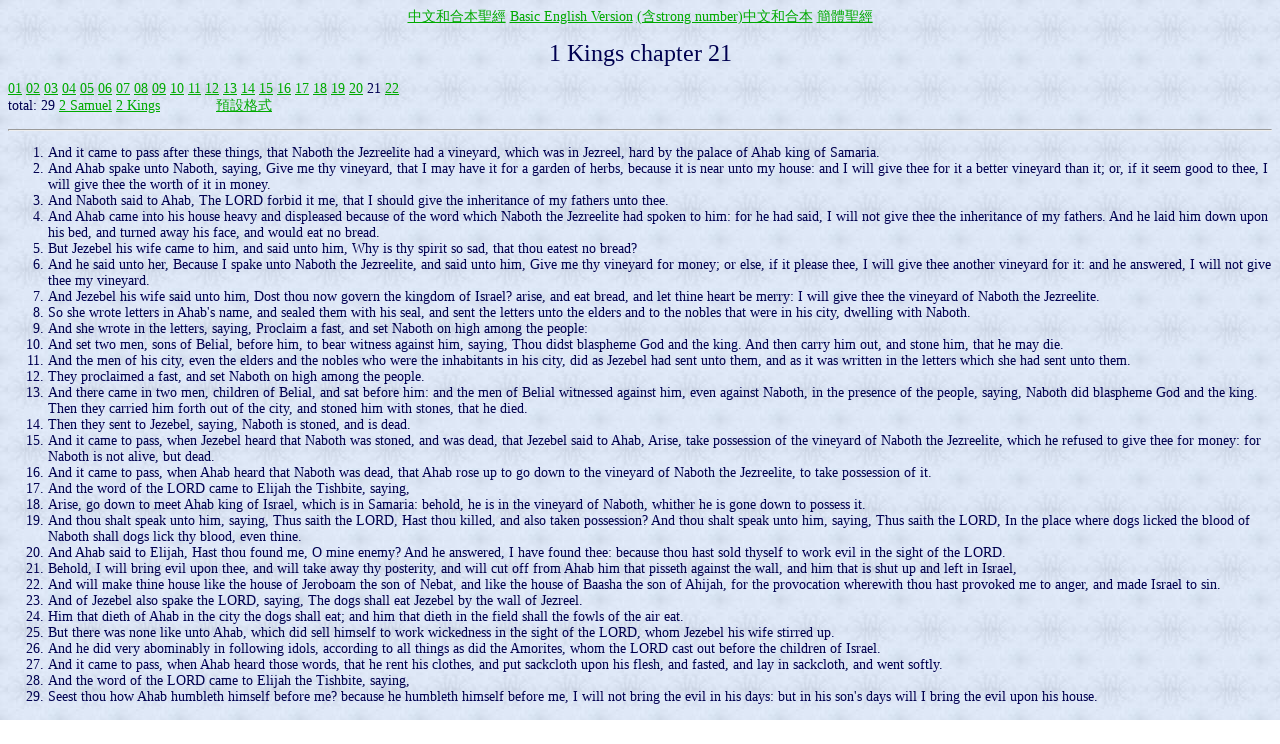

--- FILE ---
content_type: text/html
request_url: https://springbible.fhl.net/Bible2/cgic201/read201.cgi?na=0&chap=312&ver=kjv&ft=15&temp=13&tight=1
body_size: 3014
content:
<!DOCTYPE html PUBLIC "=//W3C//DTD XHTML 1.0 Strict//EN"
     "http://www.w3.org?TR?xhtml1/DTD/xhtml1-strict.dtd">
<html xmlns="http://www.w3.org/1999/xhtml">
<head>
<title>
1 Kings chapter 21</title>
 <style type="text/css">
<!--
#fonts
{
font-size: 14px;
}
-->
</style>
</head>
<body text="#000050" link="#00aa00" alink="#ffffff" vlink="#0000ff" background="back5.jpg">
<div id="fonts">
<center>
<a href="read201.cgi?ver=big5&amp;na=0&amp;chap=312&amp;ft=15&amp;temp=13&amp;tight=1">����M�X���t�g</a> 
<a href="read201.cgi?ver=bbe&amp;na=0&amp;chap=312&amp;ft=15&amp;temp=13&amp;tight=1">Basic English Version</a> 
<a href="read201.cgi?ver=dunv&amp;na=0&amp;chap=312&amp;ft=15&amp;temp=13&amp;tight=1">(�tstrong number)����M�X��</a> 
<a href="read201.cgi?ver=hgb&amp;na=0&amp;chap=312&amp;ft=15&amp;temp=13&amp;tight=1">²��t�g</a> 
</center>
<p /><center><font size="+2">1 Kings chapter 21</font></center><p />
<a href="read201.cgi?na=0&amp;chap=292&amp;ver=kjv&amp;ft=15&amp;temp=13&amp;tight=1">01</a>
<a href="read201.cgi?na=0&amp;chap=293&amp;ver=kjv&amp;ft=15&amp;temp=13&amp;tight=1">02</a>
<a href="read201.cgi?na=0&amp;chap=294&amp;ver=kjv&amp;ft=15&amp;temp=13&amp;tight=1">03</a>
<a href="read201.cgi?na=0&amp;chap=295&amp;ver=kjv&amp;ft=15&amp;temp=13&amp;tight=1">04</a>
<a href="read201.cgi?na=0&amp;chap=296&amp;ver=kjv&amp;ft=15&amp;temp=13&amp;tight=1">05</a>
<a href="read201.cgi?na=0&amp;chap=297&amp;ver=kjv&amp;ft=15&amp;temp=13&amp;tight=1">06</a>
<a href="read201.cgi?na=0&amp;chap=298&amp;ver=kjv&amp;ft=15&amp;temp=13&amp;tight=1">07</a>
<a href="read201.cgi?na=0&amp;chap=299&amp;ver=kjv&amp;ft=15&amp;temp=13&amp;tight=1">08</a>
<a href="read201.cgi?na=0&amp;chap=300&amp;ver=kjv&amp;ft=15&amp;temp=13&amp;tight=1">09</a>
<a href="read201.cgi?na=0&amp;chap=301&amp;ver=kjv&amp;ft=15&amp;temp=13&amp;tight=1"> 10</a>
<a href="read201.cgi?na=0&amp;chap=302&amp;ver=kjv&amp;ft=15&amp;temp=13&amp;tight=1"> 11</a>
<a href="read201.cgi?na=0&amp;chap=303&amp;ver=kjv&amp;ft=15&amp;temp=13&amp;tight=1"> 12</a>
<a href="read201.cgi?na=0&amp;chap=304&amp;ver=kjv&amp;ft=15&amp;temp=13&amp;tight=1"> 13</a>
<a href="read201.cgi?na=0&amp;chap=305&amp;ver=kjv&amp;ft=15&amp;temp=13&amp;tight=1"> 14</a>
<a href="read201.cgi?na=0&amp;chap=306&amp;ver=kjv&amp;ft=15&amp;temp=13&amp;tight=1"> 15</a>
<a href="read201.cgi?na=0&amp;chap=307&amp;ver=kjv&amp;ft=15&amp;temp=13&amp;tight=1"> 16</a>
<a href="read201.cgi?na=0&amp;chap=308&amp;ver=kjv&amp;ft=15&amp;temp=13&amp;tight=1"> 17</a>
<a href="read201.cgi?na=0&amp;chap=309&amp;ver=kjv&amp;ft=15&amp;temp=13&amp;tight=1"> 18</a>
<a href="read201.cgi?na=0&amp;chap=310&amp;ver=kjv&amp;ft=15&amp;temp=13&amp;tight=1"> 19</a>
<a href="read201.cgi?na=0&amp;chap=311&amp;ver=kjv&amp;ft=15&amp;temp=13&amp;tight=1"> 20</a>
 21
<a href="read201.cgi?na=0&amp;chap=313&amp;ver=kjv&amp;ft=15&amp;temp=13&amp;tight=1"> 22</a>
<br />
total: 29 <a href="read201.cgi?na=0&amp;chap=268&amp;ver=kjv&amp;ft=15&amp;temp=13&amp;tight=1">2 Samuel</a> <a href="read201.cgi?na=0&amp;chap=314&amp;ver=kjv&amp;ft=15&amp;temp=13&amp;tight=1">2 Kings</a>�@�@�@�@<a href="read201.cgi?ver=kjv&amp;na=0&amp;chap=311&amp;temp=13&amp;ft=0&amp;tight=0">�w�]�榡</a>
<hr />
<ol start="1">
<li value="1">And it came to pass after these things, that Naboth the Jezreelite had a vineyard, which was in Jezreel, hard by the palace of Ahab king of Samaria.
</li>
<li value="2">And Ahab spake unto Naboth, saying, Give me thy vineyard, that I may have it for a garden of herbs, because it is near unto my house: and I will give thee for it a better vineyard than it; or, if it seem good to thee, I will give thee the worth of it in money.
</li>
<li value="3">And Naboth said to Ahab, The LORD forbid it me, that I should give the inheritance of my fathers unto thee.
</li>
<li value="4">And Ahab came into his house heavy and displeased because of the word which Naboth the Jezreelite had spoken to him: for he had said, I will not give thee the inheritance of my fathers. And he laid him down upon his bed, and turned away his face, and would eat no bread.
</li>
<li value="5">But Jezebel his wife came to him, and said unto him, Why is thy spirit so sad, that thou eatest no bread?
</li>
<li value="6">And he said unto her, Because I spake unto Naboth the Jezreelite, and said unto him, Give me thy vineyard for money; or else, if it please thee, I will give thee another vineyard for it: and he answered, I will not give thee my vineyard.
</li>
<li value="7">And Jezebel his wife said unto him, Dost thou now govern the kingdom of Israel? arise, and eat bread, and let thine heart be merry: I will give thee the vineyard of Naboth the Jezreelite.
</li>
<li value="8">So she wrote letters in Ahab's name, and sealed them with his seal, and sent the letters unto the elders and to the nobles that were in his city, dwelling with Naboth.
</li>
<li value="9">And she wrote in the letters, saying, Proclaim a fast, and set Naboth on high among the people:
</li>
<li value="10">And set two men, sons of Belial, before him, to bear witness against him, saying, Thou didst blaspheme God and the king. And then carry him out, and stone him, that he may die.
</li>
<li value="11">And the men of his city, even the elders and the nobles who were the inhabitants in his city, did as Jezebel had sent unto them, and as it was written in the letters which she had sent unto them.
</li>
<li value="12">They proclaimed a fast, and set Naboth on high among the people.
</li>
<li value="13">And there came in two men, children of Belial, and sat before him: and the men of Belial witnessed against him, even against Naboth, in the presence of the people, saying, Naboth did blaspheme God and the king. Then they carried him forth out of the city, and stoned him with stones, that he died.
</li>
<li value="14">Then they sent to Jezebel, saying, Naboth is stoned, and is dead.
</li>
<li value="15">And it came to pass, when Jezebel heard that Naboth was stoned, and was dead, that Jezebel said to Ahab, Arise, take possession of the vineyard of Naboth the Jezreelite, which he refused to give thee for money: for Naboth is not alive, but dead.
</li>
<li value="16">And it came to pass, when Ahab heard that Naboth was dead, that Ahab rose up to go down to the vineyard of Naboth the Jezreelite, to take possession of it.
</li>
<li value="17">And the word of the LORD came to Elijah the Tishbite, saying,
</li>
<li value="18">Arise, go down to meet Ahab king of Israel, which is in Samaria: behold, he is in the vineyard of Naboth, whither he is gone down to possess it.
</li>
<li value="19">And thou shalt speak unto him, saying, Thus saith the LORD, Hast thou killed, and also taken possession? And thou shalt speak unto him, saying, Thus saith the LORD, In the place where dogs licked the blood of Naboth shall dogs lick thy blood, even thine.
</li>
<li value="20">And Ahab said to Elijah, Hast thou found me, O mine enemy? And he answered, I have found thee: because thou hast sold thyself to work evil in the sight of the LORD.
</li>
<li value="21">Behold, I will bring evil upon thee, and will take away thy posterity, and will cut off from Ahab him that pisseth against the wall, and him that is shut up and left in Israel,
</li>
<li value="22">And will make thine house like the house of Jeroboam the son of Nebat, and like the house of Baasha the son of Ahijah, for the provocation wherewith thou hast provoked me to anger, and made Israel to sin.
</li>
<li value="23">And of Jezebel also spake the LORD, saying, The dogs shall eat Jezebel by the wall of Jezreel.
</li>
<li value="24">Him that dieth of Ahab in the city the dogs shall eat; and him that dieth in the field shall the fowls of the air eat.
</li>
<li value="25">But there was none like unto Ahab, which did sell himself to work wickedness in the sight of the LORD, whom Jezebel his wife stirred up.
</li>
<li value="26">And he did very abominably in following idols, according to all things as did the Amorites, whom the LORD cast out before the children of Israel.
</li>
<li value="27">And it came to pass, when Ahab heard those words, that he rent his clothes, and put sackcloth upon his flesh, and fasted, and lay in sackcloth, and went softly.
</li>
<li value="28">And the word of the LORD came to Elijah the Tishbite, saying,
</li>
<li value="29">Seest thou how Ahab humbleth himself before me? because he humbleth himself before me, I will not bring the evil in his days: but in his son's days will I bring the evil upon his house.
</li>
</ol>
<a href="read201.cgi?na=0&amp;chap=268&amp;ver=kjv&amp;ft=15&amp;temp=13&amp;tight=1">2 Samuel</a> <a href="read201.cgi?na=0&amp;chap=311&amp;ver=kjv&amp;ft=15&amp;temp=13&amp;tight=1">1 Kings chapter 20</a> <a href="read201.cgi?na=0&amp;chap=313&amp;ver=kjv&amp;ft=15&amp;temp=13&amp;tight=1">1 Kings chapter 22</a> <a href="read201.cgi?na=0&amp;chap=314&amp;ver=kjv&amp;ft=15&amp;temp=13&amp;tight=1">2 Kings</a><hr />
<center>
<a href="read201.cgi?ver=big5&amp;na=0&amp;chap=312&amp;ft=15&amp;temp=13&amp;tight=1">����M�X���t�g</a> 
<a href="read201.cgi?ver=bbe&amp;na=0&amp;chap=312&amp;ft=15&amp;temp=13&amp;tight=1">Basic English Version</a> 
<a href="read201.cgi?ver=dunv&amp;na=0&amp;chap=312&amp;ft=15&amp;temp=13&amp;tight=1">(�tstrong number)����M�X��</a> 
<a href="read201.cgi?ver=hgb&amp;na=0&amp;chap=312&amp;ft=15&amp;temp=13&amp;tight=1">²��t�g</a> 
</center>
</div>
<a href="index.html">�^�d�߾\Ū�t��</a> <a href="search100.html">�d�ߨ�L�g��</a> <a href="read100.html">�\Ū��L�g��</a>
<script defer src="https://static.cloudflareinsights.com/beacon.min.js/vcd15cbe7772f49c399c6a5babf22c1241717689176015" integrity="sha512-ZpsOmlRQV6y907TI0dKBHq9Md29nnaEIPlkf84rnaERnq6zvWvPUqr2ft8M1aS28oN72PdrCzSjY4U6VaAw1EQ==" data-cf-beacon='{"version":"2024.11.0","token":"2a9a8c94a28e4087a517c8cd3f5861a4","server_timing":{"name":{"cfCacheStatus":true,"cfEdge":true,"cfExtPri":true,"cfL4":true,"cfOrigin":true,"cfSpeedBrain":true},"location_startswith":null}}' crossorigin="anonymous"></script>
</body></html>
